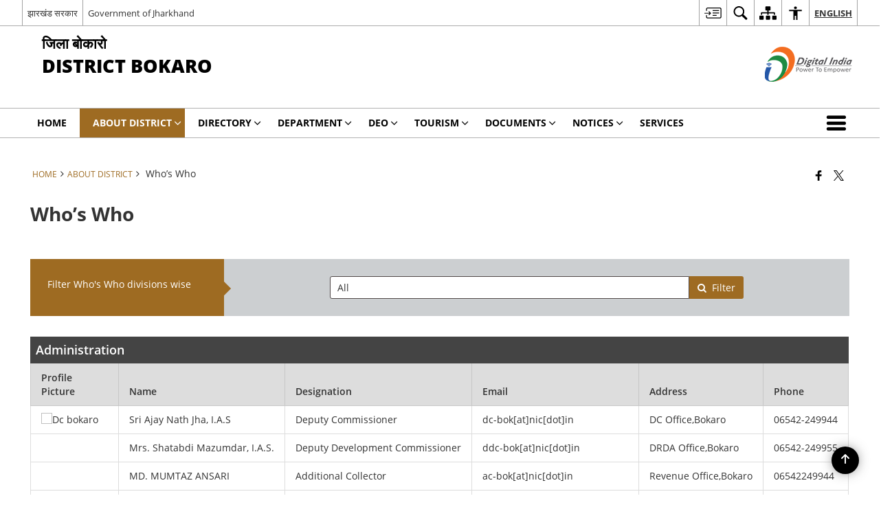

--- FILE ---
content_type: application/javascript
request_url: https://bokaro.nic.in/wp-content/plugins/awas-shortcode/assets/js/tabular_content.js
body_size: 1544
content:
//Defines ucfirst function
function ucfirst(str) {
    var firstLetter = str.substr(0, 1);
    return firstLetter.toUpperCase() + str.substr(1);
}

//Whoswho category filter
jQuery(document).ready(function(){
  jQuery(document).on("click",'.ww_cat_filter, .cdir_next, .cdir_prev',function(e){
            e.preventDefault();
            var data = jQuery(this).attr('data');
            var page = jQuery(this).parent().siblings('.count').find('span').html();
            var cat_slug = jQuery('#divisions').val();
            if(cat_slug=='-1'){
              location.reload();
            }
            var data_nonce = jQuery('.ww_html').data( "nonce" );
            var data_profile = jQuery('.ww_html').data( "profile" );
            var data_filter = jQuery('.ww_html').data( "filter" );
            jQuery.ajax({
              type: "post",
              //dataType: "json",
              url: ajaxurl,
              data: {
                action: "ww_filter",
                term_slug: cat_slug,
                filter: data_filter,
                profile_image: data_profile,
                paged:page,
                type:data,
                security:data_nonce,
              },
              success: function (response) {
                var d = jQuery.parseJSON(response);
                var data = d.result;
                var html ='<table><caption><h2 class="heading4">'+jQuery('#divisions option:selected').html()+'</h2></caption><thead>';
                html +='<tr>';
                for(var i in data){
                    var key = i;
                    var val = data[i];
                }
                for(var k in val){
                html +='<th scope="col">'+k+'</th>';
                }
                 html +='</tr>';
                html +='</thead><tbody>';
                jQuery.each(data, function (i) {
                    html +='<tr>';
                    jQuery.each(data[i], function (key, val) {


                      html +='<td>'+val+'</td>';


                    });
                     html +='</tr>';
                  });
                html +='</tbody></table>';
                if(d.fp>d.ppp){
                html +='<div class="row">';
                html +='<div class="col-12">';
                html +='<div class="pegination" role="navigation" aria-label="'+'Pagination'+'">';
                html +='<ul>';
                if(d.first==1)
                {
                  html +='<li><a data="prev" class="cdir_prev" href="#">'+d.previous+'</a></li>';
                }else
                {}
                html +='<li class="count mr-top10 mr-left10 mr-right10"> '+d.page+' - <span class="cpaged">'+d.paged+'</span> '+d.of+' '+d.mp+' &nbsp;</li>';
                if(d.last==1)
                {}else
                {
                  html +='<li><a data="next" class="cdir_next" href="#">'+d.next+'</a></li>';
                }
                html +='</ul>';
                html +='</div>';
                html +='</div>';
                html +='</div>';
                }
                if(jQuery.isEmptyObject(data)){
                  jQuery('.ww_html').html("<p>No data found!</p>");
                }else{

                jQuery('.ww_html').html(html);
              }
                  jQuery('body').trigger('targetExternalLinks');
                  jQuery('table').each(function() {
                      if((jQuery(this).find('th').length > 0) || jQuery(this).find('thead').length > 0){
                          jQuery(this).basictable({  breakpoint: 991, forceResponsive: true});
                      }else{
                          jQuery(this).wrap("<div class='tableWrapperResponsive' style='width:100%; overflow-x:scroll'>  </div>")
                      }
                  });
              }
            });

          });
        });

//Directory category filter
jQuery(document).ready(function(){
          jQuery(document).on("click",'.dir_cat_filter, .cdir_next, .cdir_prev',function(e){
            e.preventDefault();
            var data = jQuery(this).attr('data');
            var page = jQuery(this).parent().siblings('.count').find('span').html();
            var cat_slug = jQuery('#department').val();
            if(cat_slug=='-1'){
              location.reload();
            }
            var data_nonce = jQuery('.ww_html').data( "nonce" );
            var data_profile = jQuery('.dir_html').data( "profile" );
            var data_filter = jQuery('.dir_html').data( "filter" );
            jQuery.ajax({
              type: "post",
              //dataType: "json",
              url: ajaxurl,
              data: {
                action: "dir_filter",
                term_slug: cat_slug,
                filter: data_filter,
                profile_image: data_profile,
                paged:page,
                type:data,
                security:data_nonce
              },
              success: function (response) {
                var d = jQuery.parseJSON(response);
                var data = d.result;
                var html ='<table><caption><h2 class="heading4">'+jQuery('#department option:selected').html()+'</h2></caption><thead>';
                html +='<tr>';
                for(var i in data){
                    var key = i;
                    var val = data[i];
                }
                for(var k in val){

                html +='<th scope="col">'+k+'</th>';
                }
                 html +='</tr>';
                html +='</thead><tbody>';

                jQuery.each(data, function (i) {
                    html +='<tr>';
                    jQuery.each(data[i], function (key, val) {


                      html +='<td>'+val+'</td>';


                    });
                    });
                html +='</tbody></table>';
                if(d.fp>d.ppp){
                html +='<div class="row">';
                html +='<div class="col-12">';
                html +='<div class="pegination" role="navigation" aria-label="'+'Pagination'+'">';
                html +='<ul>';
                if(d.first==1)
                {
                  html +='<li><a data="prev" class="cdir_prev" href="#">'+d.previous+'</a></li>';
                }else
                {}
                html +='<li class="count mr-top10 mr-left10 mr-right10"> '+d.page+' - <span class="cpaged">'+d.paged+'</span> '+d.of+' '+d.mp+' </li>';
                if(d.last==1)
                {}else
                {
                  html +='<li><a data="next" class="cdir_next" href="#">'+d.next+'</a></li>';
                }
                html +='</ul>';
                html +='</div>';
                html +='</div>';
                html +='</div>';
                }
                if(jQuery.isEmptyObject(data)){
                  jQuery('.dir_html').html("<p>No data found!</p>");
                }else{
                jQuery('.dir_html').html(html);
              }
                  jQuery('body').trigger('targetExternalLinks');
                  jQuery('table').each(function() {
                      if((jQuery(this).find('th').length > 0) || jQuery(this).find('thead').length > 0){
                          jQuery(this).basictable({  breakpoint: 991, forceResponsive: true});
                      }else{
                          jQuery(this).wrap("<div class='tableWrapperResponsive' style='width:100%; overflow-x:scroll'>  </div>")
                      }
                  });
              }
            });

          });
        });

//Who's Who pagination
jQuery(document).ready(function(){
jQuery("body").find('.ww_nxt, .ww_prv').click(function(e){
  e.preventDefault();
  var data = jQuery(this).attr('data');
  var btn = jQuery(this);
  var page = jQuery(this).parent().siblings('.count').find('span').html();
  var slug = jQuery(this).parents('.whoswho').attr('data');
  var name = jQuery(this).parents('.whoswho').data('name');
  var data_nonce = jQuery('.ww_html').data( "nonce" );
  var data_profile = jQuery('.ww_html').data( "profile" );
  var data_filter = jQuery('.ww_html').data( "filter" );
  jQuery.ajax({
    method: "POST",
    url: ajaxurl,
    data: { action:"ww_pages", paged:page, tax_slug:slug, type:data, profile_image:data_profile, filter:data_filter, security:data_nonce }
  })
  .done(function( response ) {
    var obj = JSON.parse(response);
    var data = obj.html;
    var caption='';
                if(name!='uncategorized'){
                  caption = '<caption><h2 class="heading4">'+name+'</h2></caption>';
                }
                var html ='<table>'+caption+'<thead>';
                html +='<tr>';
                for(var i in data){
                    var key = i;
                    var val = data[i];
                }
                for(var k in val){
                html +='<th scope="col">'+k+'</th>';
                }
                 html +='</tr>';
                html +='</thead><tbody>';

               jQuery.each(data, function (i) {

                    html +='<tr>';
                    jQuery.each(data[i], function (key, val) {

                      html +='<td>'+val+'</td>';


                    });
                     html +='</tr>';
                  });
                html +='</tbody></table>';
                if(jQuery.isEmptyObject(data)){
                  jQuery("div[data='"+slug+"']").find('div.tb_content').html("<p>No data found!</p>");
                }else{
                jQuery("div[data='"+slug+"']").find('div.tb_content').html(html);
                    jQuery('body').trigger('targetExternalLinks');
                    jQuery('table').each(function() {
                        if((jQuery(this).find('th').length > 0) || jQuery(this).find('thead').length > 0){
                            jQuery(this).basictable({  breakpoint: 991, forceResponsive: true});
                        }else{
                            jQuery(this).wrap("<div class='tableWrapperResponsive' style='width:100%; overflow-x:scroll'>  </div>")
                        }
                    });
              }
    jQuery("div[data='"+slug+"']").find(".paged").html(obj.paged);
    if(obj.last==1)
    {
      jQuery("div[data='"+slug+"']").find(".ww_nxt").hide();
    }else
    {
      jQuery("div[data='"+slug+"']").find(".ww_nxt").show();
    }
    if(obj.first==1)
    {
      jQuery("div[data='"+slug+"']").find(".ww_prv").show();
    }else
    {
      jQuery("div[data='"+slug+"']").find(".ww_prv").hide();
    }

  });

});
});

//Directory pagination
jQuery(document).ready(function(){
jQuery("body").find('.dir_nxt, .dir_prv').click(function(e){
  e.preventDefault();
  var data = jQuery(this).attr('data');
  var btn = jQuery(this);
  var page = jQuery(this).parent().siblings('.count').find('span').html();
  var slug = jQuery(this).parents('.directory').attr('data');
  var name = jQuery(this).parents('.directory').data('name');
  var data_nonce = jQuery('.ww_html').data( "nonce" );
  var data_profile = jQuery('.dir_html').data( "profile" );
  var data_filter = jQuery('.dir_html').data( "filter" );
  jQuery.ajax({
    method: "POST",
    url: ajaxurl,
    data: { action:"dir_pages", paged:page, tax_slug:slug, type:data, profile_image:data_profile, filter:data_filter, security: data_nonce }
  })
  .done(function( response ) {

    var obj = JSON.parse(response);
    var data = obj.html;
                var html ='<table><caption><h2 class="heading4">'+name+'</h2></caption><thead>';
                html +='<tr>';
                for(var i in data){
                    var key = i;
                    var val = data[i];
                }
                for(var k in val){

                html +='<th scope="col">'+k+'</th>';
                }
                 html +='</tr>';
                html +='</thead><tbody>';

                jQuery.each(data, function (i) {
                    html +='<tr>';
                    jQuery.each(data[i], function (key, val) {


                      html +='<td>'+val+'</td>';


                    });
                    });
                html +='</tbody></table>';
                if(jQuery.isEmptyObject(data)){
                  jQuery("div[data='"+slug+"']").find('div.tb_content').html("<p>No data found!</p>");
                }else{
                jQuery("div[data='"+slug+"']").find('div.tb_content').html(html);
                    jQuery('body').trigger('targetExternalLinks');
                    jQuery('table').each(function() {
                        if((jQuery(this).find('th').length > 0) || jQuery(this).find('thead').length > 0){
                            jQuery(this).basictable({  breakpoint: 991, forceResponsive: true});
                        }else{
                            jQuery(this).wrap("<div class='tableWrapperResponsive' style='width:100%; overflow-x:scroll'>  </div>")
                        }
                    });
              }
    jQuery("div[data='"+slug+"']").find(".paged").html(obj.paged);
    if(obj.last==1)
    {
      jQuery("div[data='"+slug+"']").find(".dir_nxt").hide();
    }else
    {
      jQuery("div[data='"+slug+"']").find(".dir_nxt").show();
    }
    if(obj.first==1)
    {
      jQuery("div[data='"+slug+"']").find(".dir_prv").show();
    }else
    {
      jQuery("div[data='"+slug+"']").find(".dir_prv").hide();
    }

  });
});
});


//DM Profile pagination
jQuery(document).ready(function(){
    jQuery("body").on('click','.dm_profile_prv, .dm_profile_nxt', function(e){
        e.preventDefault();
        var navigationType = jQuery(this).attr('data-navigationType');
        var page = jQuery(this).parent().siblings('.count').attr('data-count');
        var data_nonce = jQuery('.dm_profile_html').data( "nonce" );
        var data_profile = jQuery('.dm_profile_html').data( "profile" );
        var data_filter = jQuery('.dm_profile_html').data( "filter" );
        jQuery.ajax({
            method: "POST",
            url: ajaxurl,
            data: { action:"dm_profile_pages", paged:page,  type:navigationType, profile_image:data_profile, filter:data_filter, security: data_nonce }
        })
            .done(function( response ) {

                jQuery(".dm_profile_html .dm-profiles").find('div.tb_content').html(response);
                jQuery('body').trigger('targetExternalLinks');
                jQuery('table').each(function() {
                    if((jQuery(this).find('th').length > 0) || jQuery(this).find('thead').length > 0){
                        jQuery(this).basictable({  breakpoint: 991, forceResponsive: true});
                    }else{
                        jQuery(this).wrap("<div class='tableWrapperResponsive' style='width:100%; overflow-x:scroll'>  </div>")
                    }
                });
            });
    });
});